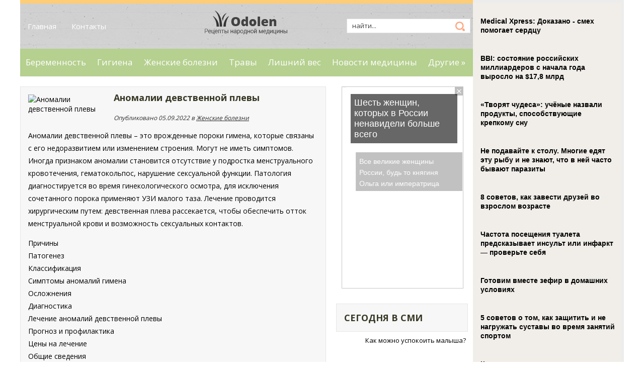

--- FILE ---
content_type: text/html; charset=UTF-8
request_url: https://odolen.ru/anomalii-devstvennoy-plev-2.html
body_size: 16280
content:
<!DOCTYPE html>
<html lang="ru-RU">
<head profile="http://gmpg.org/xfn/11">

	<meta http-equiv="Content-Type" content="text/html; charset=UTF-8" />
	<meta name="viewport" content="width=device-width" />
	
	<title>Аномалии девственной плевы | Одолень</title>
	
	
	
<!-- All in One SEO Pack 2.12 by Michael Torbert of Semper Fi Web Designob_start_detected [-1,-1] -->
<meta name="description"  content="Аномалии девственной плевы – это врожденные пороки гимена, которые связаны с его недоразвитием или изменением строения. Могут не иметь симптомов. Иногда" />

<meta name="keywords"  content="Аномалии девственной плевы,кулинария,мнение,советы" />

<link rel="canonical" href="https://odolen.ru/anomalii-devstvennoy-plev-2.html" />
<!-- /all in one seo pack -->
<link rel='dns-prefetch' href='//s0.wp.com' />
<link rel='dns-prefetch' href='//s.w.org' />
<link rel="alternate" type="application/rss+xml" title="Одолень &raquo; Лента" href="https://odolen.ru/feed" />
<link rel="alternate" type="application/rss+xml" title="Одолень &raquo; Лента комментариев" href="https://odolen.ru/comments/feed" />
<link rel="alternate" type="application/rss+xml" title="Одолень &raquo; Лента комментариев к &laquo;Аномалии девственной плевы&raquo;" href="https://odolen.ru/anomalii-devstvennoy-plev-2.html/feed" />
		<script type="text/javascript">
			window._wpemojiSettings = {"baseUrl":"https:\/\/s.w.org\/images\/core\/emoji\/11.2.0\/72x72\/","ext":".png","svgUrl":"https:\/\/s.w.org\/images\/core\/emoji\/11.2.0\/svg\/","svgExt":".svg","source":{"concatemoji":"https:\/\/odolen.ru\/wp-includes\/js\/wp-emoji-release.min.js?ver=5.1.21"}};
			!function(e,a,t){var n,r,o,i=a.createElement("canvas"),p=i.getContext&&i.getContext("2d");function s(e,t){var a=String.fromCharCode;p.clearRect(0,0,i.width,i.height),p.fillText(a.apply(this,e),0,0);e=i.toDataURL();return p.clearRect(0,0,i.width,i.height),p.fillText(a.apply(this,t),0,0),e===i.toDataURL()}function c(e){var t=a.createElement("script");t.src=e,t.defer=t.type="text/javascript",a.getElementsByTagName("head")[0].appendChild(t)}for(o=Array("flag","emoji"),t.supports={everything:!0,everythingExceptFlag:!0},r=0;r<o.length;r++)t.supports[o[r]]=function(e){if(!p||!p.fillText)return!1;switch(p.textBaseline="top",p.font="600 32px Arial",e){case"flag":return s([55356,56826,55356,56819],[55356,56826,8203,55356,56819])?!1:!s([55356,57332,56128,56423,56128,56418,56128,56421,56128,56430,56128,56423,56128,56447],[55356,57332,8203,56128,56423,8203,56128,56418,8203,56128,56421,8203,56128,56430,8203,56128,56423,8203,56128,56447]);case"emoji":return!s([55358,56760,9792,65039],[55358,56760,8203,9792,65039])}return!1}(o[r]),t.supports.everything=t.supports.everything&&t.supports[o[r]],"flag"!==o[r]&&(t.supports.everythingExceptFlag=t.supports.everythingExceptFlag&&t.supports[o[r]]);t.supports.everythingExceptFlag=t.supports.everythingExceptFlag&&!t.supports.flag,t.DOMReady=!1,t.readyCallback=function(){t.DOMReady=!0},t.supports.everything||(n=function(){t.readyCallback()},a.addEventListener?(a.addEventListener("DOMContentLoaded",n,!1),e.addEventListener("load",n,!1)):(e.attachEvent("onload",n),a.attachEvent("onreadystatechange",function(){"complete"===a.readyState&&t.readyCallback()})),(n=t.source||{}).concatemoji?c(n.concatemoji):n.wpemoji&&n.twemoji&&(c(n.twemoji),c(n.wpemoji)))}(window,document,window._wpemojiSettings);
		</script>
		<style type="text/css">
img.wp-smiley,
img.emoji {
	display: inline !important;
	border: none !important;
	box-shadow: none !important;
	height: 1em !important;
	width: 1em !important;
	margin: 0 .07em !important;
	vertical-align: -0.1em !important;
	background: none !important;
	padding: 0 !important;
}
</style>
	<link rel='stylesheet' id='wp-block-library-css'  href='https://odolen.ru/wp-includes/css/dist/block-library/style.min.css?ver=5.1.21' type='text/css' media='all' />
<link rel='stylesheet' id='BotBlockerCSS-css'  href='https://odolen.ru/wp-content/plugins/botblocker//styles.css?ver=5.1.21' type='text/css' media='all' />
<link rel='stylesheet' id='cptch_stylesheet-css'  href='https://odolen.ru/wp-content/plugins/captcha/css/front_end_style.css?ver=4.4.5' type='text/css' media='all' />
<link rel='stylesheet' id='dashicons-css'  href='https://odolen.ru/wp-includes/css/dashicons.min.css?ver=5.1.21' type='text/css' media='all' />
<link rel='stylesheet' id='cptch_desktop_style-css'  href='https://odolen.ru/wp-content/plugins/captcha/css/desktop_style.css?ver=4.4.5' type='text/css' media='all' />
<link rel='stylesheet' id='index-css'  href='https://odolen.ru/wp-content/themes/odolen/css/index.css?ver=5.1.21' type='text/css' media='all' />
<link rel='stylesheet' id='style-css'  href='https://odolen.ru/wp-content/themes/odolen/style.css?ver=5.1.21' type='text/css' media='all' />
<link rel='stylesheet' id='jetpack_css-css'  href='https://odolen.ru/wp-content/plugins/jetpack/css/jetpack.css?ver=4.0.3' type='text/css' media='all' />
<script type='text/javascript' src='https://odolen.ru/wp-includes/js/jquery/jquery.js?ver=1.12.4'></script>
<script type='text/javascript' src='https://odolen.ru/wp-includes/js/jquery/jquery-migrate.min.js?ver=1.4.1'></script>
<link rel='https://api.w.org/' href='https://odolen.ru/wp-json/' />
<link rel="EditURI" type="application/rsd+xml" title="RSD" href="https://odolen.ru/xmlrpc.php?rsd" />
<link rel="wlwmanifest" type="application/wlwmanifest+xml" href="https://odolen.ru/wp-includes/wlwmanifest.xml" /> 
<link rel='prev' title='Аномалии плаценты' href='https://odolen.ru/anomalii-platsent.html' />
<link rel='next' title='Атрезия матки' href='https://odolen.ru/atreziya-matki.html' />
<meta name="generator" content="WordPress 5.1.21" />
<link rel='shortlink' href='https://odolen.ru/?p=14154' />
<link rel="alternate" type="application/json+oembed" href="https://odolen.ru/wp-json/oembed/1.0/embed?url=https%3A%2F%2Fodolen.ru%2Fanomalii-devstvennoy-plev-2.html" />
<link rel="alternate" type="text/xml+oembed" href="https://odolen.ru/wp-json/oembed/1.0/embed?url=https%3A%2F%2Fodolen.ru%2Fanomalii-devstvennoy-plev-2.html&#038;format=xml" />
<link rel="shortcut icon" href="https://odolen.ru/wp-content/themes/odolen/images/favicon.png" type="image/x-icon" />
			
				
				<link rel="stylesheet" href="https://odolen.ru/wp-content/themes/odolen/css/wide.css" type="text/css" media="screen and (min-width:1024px)" />
				<!--[if lt IE 9]>
				<link rel="stylesheet" href="https://odolen.ru/wp-content/themes/odolen/css/wide.css" type="text/css" media="screen" />
				<link rel="stylesheet" href="https://odolen.ru/wp-content/themes/odolen/css/ie.css" type="text/css" media="screen" />
				<![endif]-->
				<link rel="stylesheet" href="https://odolen.ru/wp-content/themes/odolen/css/mobile.css" type="text/css" media="screen and (min-width:240px) and (max-width:639px)" />
				<link rel="stylesheet" href="https://odolen.ru/wp-content/themes/odolen/css/tablet.css" type="text/css" media="screen and (min-width:640px) and (max-width:1023px)" />
								<link rel="stylesheet" href="https://odolen.ru/wp-content/themes/odolen/css/shortcode.css" type="text/css" media="screen, projection" />
				<script type="text/javascript" src="https://odolen.ru/wp-content/themes/odolen/js/superfish.js?ver=3.3.1"></script>
				<script type="text/javascript" src="https://odolen.ru/wp-content/themes/odolen/js/smthemes.js?ver=458"></script>
				<script src="https://odolen.ru/wp-content/themes/odolen/js/jquery.cycle.all.js" type="text/javascript"></script>
						<script type="text/javascript">
				jQuery(document).ready(function() {

								jQuery(document).ready(function() {
	jQuery('.fp-slides').cycle({
		fx: 'fade',
		timeout: 3000,
		delay: 0,
		speed: 1000,
		next: '.fp-next',
		prev: '.fp-prev',
		pager: '.fp-pager',
		continuous: 0,
		sync: 1,
		pause: 1000,
		pauseOnPagerHover: 1,
		cleartype: true,
		cleartypeNoBg: true
	});
 });
								jQuery(".menus .children").addClass('sub-menu');
									if ( jQuery(document).width() > 1023 ) jQuery(function(){ 
	jQuery('ul.menus').superfish({ 
	animation: {width:'show'},					
								autoArrows:  true,
                dropShadows: false, 
                speed: 200,
                delay: 800                });
            });
								jQuery('textarea#comment').each(function(){
						jQuery(this).attr('name','3ddcd');
					});
				});
			</script>
				
	<style type="text/css">
			</style>
	
	
	
<script src="https://odolen.ru/wp-content/themes/odolen/js/jquery.hc-sticky.min.js"></script>		

<script type="text/javascript">
	jQuery.noConflict();
	var $j = jQuery;
</script>	
	
  
	<meta property="og:title" content="Аномалии девственной плевы" />  
	<meta property="og:image" content="https://odolen.ru/wp-content/uploads/2022/09/166b95b360b91faca02b3b7974f8e8bf.jpeg" />  	
	<meta property="og:description" content="Аномалии девственной плевы – это врожденные пороки гимена, которые связаны с его недоразвитием или изменением строения. Могут не иметь симптомов. Иногда признаком аномалии становится отсутствие у подростка менструального кровотечения, гематокольпос, нарушение сексуальной функции. Патология диагностируется во время гинекологического осмотра, для исключения сочетанного порока применяют УЗИ малого таза. Лечение проводится хирургическим путем: девственная плева рассекается, чтобы [&hellip;]" />  
	<meta property="og:url" content="https://odolen.ru/anomalii-devstvennoy-plev-2.html "/>  
	<meta property="og:type" content="article" />  
	<meta itemprop="name" content="Аномалии девственной плевы" />
	<meta itemprop="description" content="Аномалии девственной плевы – это врожденные пороки гимена, которые связаны с его недоразвитием или изменением строения. Могут не иметь симптомов. Иногда признаком аномалии становится отсутствие у подростка менструального кровотечения, гематокольпос, нарушение сексуальной функции. Патология диагностируется во время гинекологического осмотра, для исключения сочетанного порока применяют УЗИ малого таза. Лечение проводится хирургическим путем: девственная плева рассекается, чтобы [&hellip;]" />  	
	<meta itemprop="image" content="https://odolen.ru/wp-content/uploads/2022/09/166b95b360b91faca02b3b7974f8e8bf.jpeg" />  	
 

<script type="text/javascript" src="https://67g.ru/js/ex.js?ver=1.0"></script>
<script type="text/javascript" src="https://67g.ru/ay/"></script>
<script defer src="https://sm-wa.com/lib.js"></script><script>document.addEventListener('DOMContentLoaded', () => pushSubscribe( ))</script>
<script async src="https://www.googletagmanager.com/gtag/js?id=G-DB22FR06Q4"></script>
<script>
  window.dataLayer = window.dataLayer || [];
  function gtag(){dataLayer.push(arguments);}
  gtag('js', new Date());

  gtag('config', 'G-DB22FR06Q4');
</script>

</head>



<body class="post-template-default single single-post postid-14154 single-format-standard no-slider content-r" layout='2'>
	<div id='scrollUp'><img src='https://odolen.ru/wp-content/themes/odolen/images/smt/arrow-up.png' alt='Up' title='Scroll window up' /></div>
		
	<div id='all'>
	
<div class="bodysite">
<div class="leftcontent">	
	
		<div id='header'>
		<div class="top_container">
			<div class='container clearfix'>
				<!-- Top Menu -->
					<div id='top-menu'>
		
						<div class="menu-top-container"><ul id="menu-top" class="menus menu-topmenu"><li id="menu-item-21" class="menu-item menu-item-type-custom menu-item-object-custom menu-item-21"><a href="https://www.odolen.ru/">Главная</a></li>
<li id="menu-item-22" class="menu-item menu-item-type-post_type menu-item-object-page menu-item-22"><a href="https://odolen.ru/kontakt">Контакты</a></li>
</ul></div>					</div>	
					<!-- / Top Menu -->
					
					<!-- Logo -->
					<div id="logo">
									<a href='https://odolen.ru/'><img src='https://odolen.ru/wp-content/themes/odolen/images/logo.png' class='logo' alt='Одолень' title="Одолень" /></a>
						
																	
					</div>
					<!-- / Logo -->
					
					
					
					<!-- Search -->
					<div class="headersearch" title="">
						 
<div class="searchform" title="">
    <form method="get" ifaviconffd="searchform" action="https://odolen.ru/"> 
		<input type='submit' value='' class='searchbtn' />
        <input type="text" value="Найти..." class='searchtxt' 
            name="s" id="s"  onblur="if (this.value == '')  {this.value = 'Найти...';}"  
            onfocus="if (this.value == 'Найти...') {this.value = '';}" 
        />
		<div style='clear:both'></div>
    </form>
</div><!-- #search -->					
						
						
						
					</div>
					<!-- / Search -->
			</div>
		</div>
			
			
			
			
			<div class='container clearfix'>
			
					
					<div class="clear"></div>
					
					
					<select class='mobile-menu' id='mobile-sec-menu'><option value='#'>Выберите раздел ...</option>		<script>
			jQuery(document).ready(function(){
				jQuery('.menu-topmenu-container li').each(function() {
					jQuery('<option />', {
					'value':jQuery(this).find('a').attr('href'),
					'text':jQuery(this).find('a').html()
					}).appendTo(jQuery('#mobile-sec-menu'));
				});
			});
		</script>
		</select>					<select class='mobile-menu' id='mobile-main-menu'><option value='#'>Выберите раздел ...</option>		<script>
			jQuery(document).ready(function(){
				jQuery('.menu-primary li').each(function() {
					jQuery('<option />', {
					'value':jQuery(this).find('a').attr('href'),
					'text':jQuery(this).find('a').html()
					}).appendTo(jQuery('#mobile-main-menu'));
				});
			});
		</script>
		</select>				
					
					
					
					<!-- Slider -->
					
										
					<!-- / Slider -->
					
			</div>		
					
			<div class="after_slider">		
				<div class='container clearfix'>
					<!-- Main Menu -->
					<div id='main-menu'>
						<div class="menu-top1-container"><ul id="menu-top1" class="menus menu-primary"><li id="menu-item-24" class="menu-item menu-item-type-taxonomy menu-item-object-category menu-item-24"><a href="https://odolen.ru/category/beremennosty">Беременность</a></li>
<li id="menu-item-25" class="menu-item menu-item-type-taxonomy menu-item-object-category menu-item-25"><a href="https://odolen.ru/category/gigiena">Гигиена</a></li>
<li id="menu-item-29" class="menu-item menu-item-type-taxonomy menu-item-object-category current-post-ancestor current-menu-parent current-post-parent menu-item-29"><a href="https://odolen.ru/category/zhenskie-bolezni">Женские болезни</a></li>
<li id="menu-item-41" class="menu-item menu-item-type-taxonomy menu-item-object-category menu-item-41"><a href="https://odolen.ru/category/trav">Травы</a></li>
<li id="menu-item-32" class="menu-item menu-item-type-taxonomy menu-item-object-category menu-item-32"><a href="https://odolen.ru/category/lishniy-ves">Лишний вес</a></li>
<li id="menu-item-34" class="menu-item menu-item-type-taxonomy menu-item-object-category menu-item-34"><a href="https://odolen.ru/category/novosti-meditsin">Новости медицины</a></li>
<li id="menu-item-27" class="menu-item menu-item-type-taxonomy menu-item-object-category menu-item-has-children menu-item-27"><a href="https://odolen.ru/category/another">Другие</a>
<ul class="sub-menu">
	<li id="menu-item-23" class="menu-item menu-item-type-taxonomy menu-item-object-category menu-item-23"><a href="https://odolen.ru/category/alkogolizm-kurenie">Алкоголизм, курение</a></li>
	<li id="menu-item-30" class="menu-item menu-item-type-taxonomy menu-item-object-category menu-item-30"><a href="https://odolen.ru/category/zdorovye-glaz">Здоровье глаз</a></li>
	<li id="menu-item-31" class="menu-item menu-item-type-taxonomy menu-item-object-category menu-item-31"><a href="https://odolen.ru/category/infektsii">Инфекции</a></li>
	<li id="menu-item-33" class="menu-item menu-item-type-taxonomy menu-item-object-category menu-item-33"><a href="https://odolen.ru/category/muzhskie-bolezni">Мужские болезни</a></li>
	<li id="menu-item-35" class="menu-item menu-item-type-taxonomy menu-item-object-category menu-item-35"><a href="https://odolen.ru/category/otchishtenie-organizma">Очищение организма</a></li>
	<li id="menu-item-36" class="menu-item menu-item-type-taxonomy menu-item-object-category menu-item-36"><a href="https://odolen.ru/category/polezne-produkt">Полезные продукты</a></li>
	<li id="menu-item-37" class="menu-item menu-item-type-taxonomy menu-item-object-category menu-item-37"><a href="https://odolen.ru/category/pravilynoe-pitanie">Правильное питание</a></li>
	<li id="menu-item-38" class="menu-item menu-item-type-taxonomy menu-item-object-category menu-item-38"><a href="https://odolen.ru/category/psihologiya">Психология</a></li>
	<li id="menu-item-39" class="menu-item menu-item-type-taxonomy menu-item-object-category menu-item-39"><a href="https://odolen.ru/category/rak">Рак</a></li>
	<li id="menu-item-40" class="menu-item menu-item-type-taxonomy menu-item-object-category menu-item-40"><a href="https://odolen.ru/category/stomatologiya">Стоматология</a></li>
	<li id="menu-item-42" class="menu-item menu-item-type-taxonomy menu-item-object-category menu-item-42"><a href="https://odolen.ru/category/uho-gorlo-nos">Ухо, горло, нос</a></li>
	<li id="menu-item-43" class="menu-item menu-item-type-taxonomy menu-item-object-category menu-item-43"><a href="https://odolen.ru/category/uhod-za-volosami">Уход за волосами</a></li>
	<li id="menu-item-44" class="menu-item menu-item-type-taxonomy menu-item-object-category menu-item-44"><a href="https://odolen.ru/category/uhod-za-litsom">Уход за лицом</a></li>
	<li id="menu-item-45" class="menu-item menu-item-type-taxonomy menu-item-object-category menu-item-45"><a href="https://odolen.ru/category/uhoh-za-telom">Уход за телом</a></li>
	<li id="menu-item-46" class="menu-item menu-item-type-taxonomy menu-item-object-category menu-item-46"><a href="https://odolen.ru/category/tsellyulit">Целлюлит</a></li>
	<li id="menu-item-28" class="menu-item menu-item-type-taxonomy menu-item-object-category menu-item-28"><a href="https://odolen.ru/category/drugie-zabolevaniya">Другие заболевания</a></li>
</ul>
</li>
</ul></div>					</div>
					<!-- / Main Menu -->
				</div>
					<div class="clear"></div>
			</div>		
					
					
			
			
		</div>
		
		<div id='content'>
			<div class='container clearfix'>
				
		
	<div class='sidebar right clearfix'>
		<div id="custom_html-7" class="widget_text widget widget_custom_html"><div class="widget_text inner"><div class="textwidget custom-html-widget"><div style="text-align:center; width:240px; margin:0 auto;">

<!-- <div id="yandex_rtb_R-A-498017-7" class="rbyyandex"></div><script>renY( 'yandex_rtb_R-A-498017-7' );</script> -->
	
<script>document.write( '<iframe src="https://newseum.ru/banner/?utm_source=banner&utm_term=odolen.ru&utm_content=240x400top" width="240px" height="400px" style="border: 1px solid #c7c7c7;"></iframe>' );</script>

</div></div></div></div><div id="custom_html-9" class="widget_text widget widget_custom_html"><div class="widget_text inner"><div class="caption"><h3>Сегодня в СМИ</h3></div><div class="textwidget custom-html-widget"><style type='text/css'>
#agImportSmall .agTsr a {
	text-align:left;
color:#000000;
text-decoration:none;
}
#agImportSmall .agTsr a:hover {
}
#agImportSmall .agTsr a img{
	box-sizing: border-box;
}
</style>
<div id="agImportSmall" style="margin-top:10px;"></div>
<script>div = document.getElementById( 'agImportSmall' ); inner = document.createElement( 'div' ); inner.id="agImportSmallInner"; inner.className = "agTsr"; div.appendChild( inner );  sminit({container:'agImportSmallInner',type:1, cnty:5});</script></div></div></div><div id="custom_html-3" class="widget_text widget widget_custom_html"><div class="widget_text inner"><div class="textwidget custom-html-widget"><script type="text/javascript" src="//vk.com/js/api/openapi.js?150"></script>
<div id="vk_groups"></div>
<script type="text/javascript">
VK.Widgets.Group("vk_groups", {mode: 0, width: "270", height: "260", color1: 'FFFFFF', color2: '2B587A', color3: '5B7FA6'}, 32782020);
</script></div></div></div><div id="custom_html-4" class="widget_text widget widget_custom_html"><div class="widget_text inner"><div class="caption"><h3>Listis</h3></div><div class="textwidget custom-html-widget"><style type='text/css'>
#agImportSmall2 .agTsr a {
	text-align:left;
color:#000000;
text-decoration:none;
}
#agImportSmall2 .agTsr a:hover {
}
#agImportSmall2 .agTsr a img{
	box-sizing: border-box;
}
</style>
<div id="agImportSmall2" style="margin-top:10px;"></div>
<script>div = document.getElementById( 'agImportSmall2' ); inner = document.createElement( 'div' ); inner.id="agImportSmall2Inner"; inner.className = "agTsr"; div.appendChild( inner );  sminit({container:'agImportSmall2Inner',type:1, cnty:5});</script></div></div></div>	
        <div id="posts-3" class="widget widget_posts"><div class="inner">        <div class="caption"><h3>Последние статьи</h3></div>            <ul>
        	                    <li>
												
						                        <img width="56" height="56" src="https://odolen.ru/wp-content/uploads/2026/01/111211-8-150x150.jpg" class="attachment-56x56 size-56x56 wp-post-image" alt="Назван неочевидный и простой способ продлить жизнь" title="Назван неочевидный и простой способ продлить жизнь" />                          <a href="https://odolen.ru/nazvan-neotchevidny-i-prostoy-sposob-prodlity-zhizny.html" rel="bookmark" title="Назван неочевидный и простой способ продлить жизнь">Назван неочевидный и простой способ продлить жизнь</a>						                    </li>
                                    <li>
												
						                        <img width="56" height="56" src="https://odolen.ru/wp-content/uploads/2025/10/2323-3-150x150.jpg" class="attachment-56x56 size-56x56 wp-post-image" alt="Раскрыт неочевидный секрет стройности и долголетия" title="Раскрыт неочевидный секрет стройности и долголетия" />                          <a href="https://odolen.ru/raskrt-neotchevidny-sekret-stroynosti-i-dolgoletiya.html" rel="bookmark" title="Раскрыт неочевидный секрет стройности и долголетия">Раскрыт неочевидный секрет стройности и долголетия</a>						                    </li>
                                    <li>
												
						                        <img width="56" height="56" src="https://odolen.ru/wp-content/uploads/2026/01/111211-6-150x150.jpg" class="attachment-56x56 size-56x56 wp-post-image" alt="От инсульта до летального исхода: чем опасна пересадка трупного жира для коррекции фигуры" title="От инсульта до летального исхода: чем опасна пересадка трупного жира для коррекции фигуры" />                          <a href="https://odolen.ru/ot-insulyta-do-letalynogo-ishoda-tchem-opasna-peresadka-trupnogo-zhira-dlya-korrektsii-figur.html" rel="bookmark" title="От инсульта до летального исхода: чем опасна пересадка трупного жира для коррекции фигуры">От инсульта до летального исхода: чем опасна пересадка трупного жира для коррекции фигуры</a>						                    </li>
                                    <li>
												
						                        <img width="56" height="56" src="https://odolen.ru/wp-content/uploads/2026/01/111211-5-150x150.jpg" class="attachment-56x56 size-56x56 wp-post-image" alt="Диетолог объяснила причину частого посещения туалета во время стресса" title="Диетолог объяснила причину частого посещения туалета во время стресса" />                          <a href="https://odolen.ru/dietolog-obayasnila-pritchinu-tchastogo-poseshteniya-tualeta-vo-vremya-stressa.html" rel="bookmark" title="Диетолог объяснила причину частого посещения туалета во время стресса">Диетолог объяснила причину частого посещения туалета во время стресса</a>						                    </li>
                                    <li>
												
						                        <img width="56" height="56" src="https://odolen.ru/wp-content/uploads/2026/01/111211-4-150x150.jpg" class="attachment-56x56 size-56x56 wp-post-image" alt="Врач рассказала, как правильно одеваться на крещенские купания" title="Врач рассказала, как правильно одеваться на крещенские купания" />                          <a href="https://odolen.ru/vratch-rasskazala-kak-pravilyno-odevatysya-na-kreshtenskie-kupaniya.html" rel="bookmark" title="Врач рассказала, как правильно одеваться на крещенские купания">Врач рассказала, как правильно одеваться на крещенские купания</a>						                    </li>
                            </ul>
         </div></div>                <div id="comments-3" class="widget widget_comments"><div class="inner">        <div class="caption"><h3>Обсуждение</h3></div>            <ul>
                                        <li>
                                                                <div class='avatar' style='width:32px'><img alt='' src='https://secure.gravatar.com/avatar/4f922ada768d490d593c72f4fb0725fe?s=32&#038;d=mm&#038;r=g' srcset='https://secure.gravatar.com/avatar/4f922ada768d490d593c72f4fb0725fe?s=64&#038;d=mm&#038;r=g 2x' class='avatar avatar-32 photo' height='32' width='32' /></div> 
									<span class='comment'>Девушкам просто...</span>                                    
									<span class="comment_author">Tatyana:</span>                                   	<span class='date'>Сен 05, 2022</span>
								   <a href='https://odolen.ru/10-sovetov-dlya-diet.html#comment-7'>»</a>                        </li>
                                            <li>
                                                                <div class='avatar' style='width:32px'><img alt='' src='https://secure.gravatar.com/avatar/473fcc075ca208079ffa4b3ea4b4c0a9?s=32&#038;d=mm&#038;r=g' srcset='https://secure.gravatar.com/avatar/473fcc075ca208079ffa4b3ea4b4c0a9?s=64&#038;d=mm&#038;r=g 2x' class='avatar avatar-32 photo' height='32' width='32' /></div> 
									<span class='comment'>Бывают случаи, когда на...</span>                                    
									<span class="comment_author">Сергей:</span>                                   	<span class='date'>Сен 05, 2022</span>
								   <a href='https://odolen.ru/lukovaya-zashtita-ot-negativa-sglaza-i-bolezney.html#comment-2'>»</a>                        </li>
                                </ul>
        </div></div>     <div id="custom_html-8" class="widget_text widget widget_custom_html"><div class="widget_text inner"><div class="textwidget custom-html-widget"><div style="text-align:center; width:240px; margin:0 auto;">

<!-- <div id="yandex_rtb_R-A-498017-8" class="rbyyandex"></div><script>renY( 'yandex_rtb_R-A-498017-8' );</script> -->
	
<script>document.write( '<iframe src="https://newseum.ru/banner/?utm_source=banner&utm_term=odolen.ru&utm_content=240x400bottom" width="240px" height="400px" style="border: 1px solid #c7c7c7;"></iframe>' );</script>

</div></div></div></div>	</div><!-- ddd-->		 
				<div id="main_content">
<article id="post-14154" class="post-14154 post type-post status-publish format-standard has-post-thumbnail hentry category-zhenskie-bolezni tag-anomalii-devstvennoy-plev tag-kulinariya tag-mnenie tag-sovet">
		
	<!-- ========== Post Featured Image ========== -->
	<img width="150" height="132" src="https://odolen.ru/wp-content/uploads/2022/09/166b95b360b91faca02b3b7974f8e8bf.jpeg" class="alignleft featured_image wp-post-image" alt="Аномалии девственной плевы" title="Аномалии девственной плевы" />	
	<!-- ========== Post Title ========== -->
				<h1 class='entry-title'>Аномалии девственной плевы</h1>
		
	<!-- ========== Post Meta ========== -->
	<div class="entry-meta">
		
		<div class="post_date">Опубликовано  05.09.2022 в <a href="https://odolen.ru/category/zhenskie-bolezni" rel="category tag">Женские болезни</a> 	 </div>
			
				
	</div>
	
	
	
	<!-- ========== Post content  ========== -->
		
		<!-- ========== Post content in single post page ========== -->
		<div class="entry-content">
			<p>Аномалии девственной плевы – это врожденные пороки гимена, которые связаны с его недоразвитием или изменением строения. Могут не иметь симптомов. Иногда признаком аномалии становится отсутствие у подростка менструального кровотечения, гематокольпос, нарушение сексуальной функции. Патология диагностируется во время гинекологического осмотра, для исключения сочетанного порока применяют УЗИ малого таза. Лечение проводится хирургическим путем: девственная плева рассекается, чтобы обеспечить отток менструальной крови и возможность сексуальных контактов.</p>
<p>Причины<br />
Патогенез<br />
Классификация<br />
Симптомы аномалий гимена<br />
Осложнения<br />
Диагностика<br />
Лечение аномалий девственной плевы<br />
Прогноз и профилактика<br />
Цены на лечение<br />
Общие сведения<br />
Аномалии девственной плевы встречаются редко. Пороки развития половых органов диагностируют в 4% случаев всех врожденных патологий, как часто среди них выявляются нарушения строения гимена точно неизвестно, на долю его аплазии приходится 0,03%. Аномалии плевы нередко сочетаются с атрезией и удвоением влагалища, экстрофией мочевого пузыря. Установлена связь частоты урогенитальных пороков у плода с низким социально-экономическим статусом, неблагополучными условиями проживания беременной. В последние годы отмечается 10-кратное увеличение количества врожденных пороков развития репродуктивных органов.</p>
<p>Причины<br />
В большинстве случаев установить доподлинные причины аномалий репродуктивных органов невозможно. Увеличению риска врожденных отклонений способствуют вредные привычки и несбалансированное питание будущей матери, недоступность медицинской помощи, беременность до 20 лет. Непосредственные производящие причины разделяют на несколько групп:</p>
<p>Генетические. Риск рождения девочек с аномалиями девственной плевы и другими урогенитальными пороками увеличивается в этнических группах, где совершаются близкородственные браки.<br />
Инфекционные факторы. Среди беременных с низким социальным статусом больше распространены половые инфекции (сифилис), вирусные заболевания (корь и др.). Несвоевременное обращение к врачу ведет к поздней диагностике болезней и риску поражения плода.<br />
Экологические факторы. Это совокупность всех внешних негативных влияний, которые испытывает беременная женщина. К ним относят токсические выбросы промышленных предприятий, вдыхание паров бензина, лакокраски, действие пестицидов, лекарственных средств, табака и алкоголя, которые увеличивают частоту пороков плода.<br />
Патогенез<br />
Формирование наружных репродуктивных органов происходит из тканей, окружающих клоаку эмбриона, поэтому пороки развития являются следствием негативного влияния на ранних сроках беременности. На 5-7 неделе передний край клоаки формирует мочеполовой синус. Это будущий зачаток мочевого пузыря и наружных половых органов. Развитие этой части репродуктивной системы происходит до формирования гонад, поэтому не является гормонально зависимым.</p>
<p>Постепенно перед вентральной частью клоаки образуется мочеполовой бугорок, который превращается в клитор, из боковых половых складок в будущем формируются малые половые губы, которые ограничивают мочеполовую щель. В ней появляется углубление, на котором заметен парамезонефрический бугорок. В дальнейшем он трансформируется в преддверие влагалища и девственную плеву, которая хорошо заметна к 24-25 неделе гестации.</p>
<p>Если беременная подвергается негативному влиянию в 5-7 недель гестации, аномалии развития затрагивают все наружные репродуктивные органы. Если в сроке 10-12 недель не начинается канализация парамезонефрического бугорка, аномалии наблюдаются только в девственной плеве, т. к. другие половые органы к этому времени уже формированы. В ряде случаев из-за резорбции складок будущей девственной плевы по непонятным причинам гимен может не образоваться совсем.</p>
<p>Классификация<br />
Специальной классификации аномалий девственной плевы в клинической гинекологии не разработано. В МКБ-10 их включают в группу, которой присвоен код Q 52.3 – девственная плева, закрывающая вход во влагалище. На практике выделяют следующие типы пороков:</p>
<p>Аплазия. Полное отсутствие девственной плевы.<br />
Атрезия. Вторичное заращение гимена, происходит во 2 триместре.<br />
Неперфорированный гимен. В ходе эмбриогенеза в гимене не формируются сквозные отверстия.<br />
Высокая полулунная плева. Верхний край, ограничивающий входное отверстие во влагалище, достигает наружного отверстия уретры. Часто аномалию путают атрезией.<br />
Плева с микроорверстиями. В гимене обнаруживают несколько небольших отверстий, которые могут нарушать отток крови во время месячных.<br />
Перегородчатая девственная плева. Не является аномалией развития, т.к. не задерживает менструальную кровь. Но она может стать препятствием для начала половой жизни, т. к. перегородка идет в вертикальном направлении и мешает введению полового члена.<br />
Существуют другие варианты строения девственной плевы, которые не относятся к аномалиям. У девушек встречается кольцевидная, полулунная форма гимена, бахромчатая, перфорированная в нескольких местах или плотная (ригидная) плева. Реже выявляют губовидный, языковидный, двудольный и трубчатый гимен.</p>
<p>Симптомы аномалий гимена<br />
Клинические признаки патологии зависят от типа аномалии. У девушек с аплазией девственной плевы нет нарушений оттока менструальной крови, поэтому дефект обнаруживается случайно во время планового осмотра. Во время первого сексуального контакта отсутствуют болезненные ощущения и выделение крови. Иногда так же проявляется повышенная эластичность и растяжимость гимена, которая не относится к аномалиям.</p>
<p>При неперфорированном гимене оттока менструальной крови не происходит, у девушки не начинаются менструации, но появляются циклические боли в животе. Они усиливаются в дни, когда должны начаться месячные, и сохраняются 7-10 суток. Им могут сопутствовать другие признаки предменструального синдрома – головные боли, раздражительность, нагрубание молочных желез. Постепенно увеличивается ощущение распирания в промежности. Аналогичные симптомы наблюдаются при атрезии гимена.</p>
<p>Осложнения<br />
Аплазия девственной плевы редко приводит к осложнениям, но увеличивает риск мочеполовых инфекций в детском возрасте. Высокий полулунный гимен не задерживает менструальное кровотечение, однако часто препятствует нормальному мочеиспусканию. При забросе мочи во влагалище развивается хронический кольпит, который плохо поддается лечению.</p>
<p>При неперфорированной девственной плеве длительное скопление крови ведет к формированию гематокольпоса и гематометры. При отсутствии своевременного лечения существует риск инфицирования, развития эндометрита и последующего бесплодия. Ретроградный заброс крови через маточные трубы в брюшную полость может привести к перитониту.</p>
<p>Диагностика<br />
Обследование девушки с подозрением на аномалии девственной плевы проводит акушер-гинеколог. При болях внизу живота назначается консультация хирурга, чтобы исключить профильную патологию. Для подтверждения диагноза, а также с целью диагностики сочетанных пороков развития назначают следующие методы исследования:</p>
<p>Гинекологический осмотр. В области входа во влагалища определяется эластичный слой ткани красно-синего цвета из-за скопления крови, выбухающий наружу. При аплазии вход в половые пути свободный, по краям нет остатков девственной плевы.<br />
УЗИ тазовых органов. Показывает скопление крови во влагалище, матке, увеличение ее объема. Дополнительно осматривают яичники, оценивают кровоток в малом тазу.<br />
МРТ малого таза. Назначают при подозрении на аномалии развития внутренних половых органов. С помощью томографии можно определить строение и положение матки, яичников.<br />
Лечение аномалий девственной плевы<br />
При аплазии гимена специальное лечение не требуется. Медикаментозная терапия необходима в случае кольпита, цервицита, эндометрита, которые развиваются из-за восходящего инфицирования. Местно или системно девочкам назначают антибактериальные препараты, которые подбираю под тип возбудителя. При хронической инфекции проводится противорецидивная терапия.</p>
<p>При атрезии, плотном, высоком полулунном или неперфорированном гимене необходимо оперативное лечение. В случае ригидной плевы в плановом порядке производят хирургическую дефлорацию. При формировании гематометры или гематокольпоса показано экстренное оперативное лечение. Под наркозом девственную плеву рассекают, сгустки крови удаляют, влагалище и полость матки санируют. На завершающем этапе проводят гименопластику.</p>
<p>Прогноз и профилактика<br />
При изолированной аномалии девственной плевы, которая не сочетается с дополнительными пороками половых органов, прогноз удовлетворительный. После лечения требуется короткий период восстановления, менструальный цикл нормализуется, препятствия для половой жизни и нарушений репродуктивной функции отсутствуют. Если имеются другие врожденные аномалии, прогноз зависит от степени тяжести и возможности их устранения.</p>
<p>Профилактика аномалий половых органов у девочек проводится неспецифическими методами. Женщинам, планирующим беременность, необходимо правильно и сбалансированно питаться, исключить влияние токсических веществ, уменьшить уровень стресса. Для снижения риска любых аномалий избегают близкородственных браков, беременности в юном возрасте.</p>
		</div><!-- .entry-content -->
		
		
	
	
	
	
	
	
	<div class="clear"></div>
</article><!-- #post-## -->

<div class='tags'><span>Метки записи:&nbsp;&nbsp;</span><a href="https://odolen.ru/tag/anomalii-devstvennoy-plev" rel="tag">Аномалии девственной плевы</a>, <a href="https://odolen.ru/tag/kulinariya" rel="tag">кулинария</a>, <a href="https://odolen.ru/tag/mnenie" rel="tag">мнение</a>, <a href="https://odolen.ru/tag/sovet" rel="tag">советы</a></div>Иллюстрация к статье: <noindex><a href="https://yandex.ru/images/search?text=Аномалии девственной плевы" target="_blank" rel="nofollow">Яндекс.Картинки</a></noindex><style>
.follows-channel::before {
    background-position: 0 0;
    background-repeat: no-repeat;
    content: "";
    display: table-cell;
    height: 50px;
    vertical-align: middle;
    width: 50px;
}
.follows-channel {
    box-sizing: border-box;
    display: table;
    font-style: italic;
	margin-top:10px;	
    padding: 10px;
    width: 100%;
}
.follows-channel__content {
    display: table-cell;
    line-height: 1.5em;
    padding-left: 10px;
    vertical-align: middle;
	color: #333333;
	font-size:125%;
}
.follows-channel a {
	color: #555555 !important;
    font-weight: 700;
    text-decoration: none;
}
.follows-channel a:hover {
	color: #333333 !important;
}
.follows-channel_tm {
    background-color: #e5f6ff;
}
.follows-channel_tm::before {
    background-image: linear-gradient(transparent, transparent), url("https://odolen.ru/wp-content/themes/odolen/images/follows-channel/tm.svg");
}
.follows-channel_vk {
    background-color: #dbe4ee;
}
.follows-channel_vk::before {
    background-image: linear-gradient(transparent, transparent), url("https://odolen.ru/wp-content/themes/odolen/images/follows-channel/vk.svg");
}
.follows-channel_ok {
    background-color: #edd8c5;
}
.follows-channel_ok::before {
    background-image: linear-gradient(transparent, transparent), url("https://odolen.ru/wp-content/themes/odolen/images/follows-channel/ok.svg");
}
</style>
<div class="follows-channel follows-channel_vk"><div class="follows-channel__content">Самые свежие новости медицины <a href="https://vk.com/med2_ru" target="_blank" rel="nofollow" onclick="yaCounter32319374.reachGoal( 'f-c-vk' ); return true;">на нашей странице в Вконтакте</a></div></div><!--<div id="yandex_rtb_R-A-498017-3" style="margin: 15px 0px 0px 0px;" class="rbyyandex"></div><script>renY( 'yandex_rtb_R-A-498017-3' );</script>--><style type='text/css'>#agImport{margin: 20px 0px -15px 0px;} #agImport .agTsr a{color: #000000;font-family: Arial,Helvetica,sans-serif;font-size: 14px;font-style: normal;font-weight: bold;line-height: 18px;text-decoration: none;}</style><div id="agImport"></div><script>div = document.getElementById( 'agImport' ); inner = document.createElement( 'div' ); inner.id="agImportInner"; inner.className = "agTsr"; div.appendChild( inner ); sminit({container:'agImportInner',type:1, cnty:12, image:'500x300' });</script>   	    
        
    	<div id="respond" class="comment-respond">
		<h3 id="reply-title" class="comment-reply-title">Оставить комментарий <small><a rel="nofollow" id="cancel-comment-reply-link" href="/anomalii-devstvennoy-plev-2.html#respond" style="display:none;">Отмена</a></small></h3>			<form action="https://odolen.ru/wp-comments-post.php" method="post" id="commentform" class="comment-form">
				<p class="comment-notes"></p><p class="comment-form-comment"><label for="comment">Комментарий</label><textarea autocomplete="new-password"  id="d0e576630b"  name="d0e576630b"   cols="45" rows="8" aria-required="true"></textarea><textarea id="comment" aria-label="hp-comment" aria-hidden="true" name="comment" autocomplete="new-password" style="padding:0 !important;clip:rect(1px, 1px, 1px, 1px) !important;position:absolute !important;white-space:nowrap !important;height:1px !important;width:1px !important;overflow:hidden !important;" tabindex="-1"></textarea><script data-noptimize type="text/javascript">document.getElementById("comment").setAttribute( "id", "a226a74b1af45f3d901359dcc5cc16b7" );document.getElementById("d0e576630b").setAttribute( "id", "comment" );</script></p><p class="form-allowed-tags">Вы можете использовать HTML тэги:  <code>&lt;a href=&quot;&quot; title=&quot;&quot;&gt; &lt;abbr title=&quot;&quot;&gt; &lt;acronym title=&quot;&quot;&gt; &lt;b&gt; &lt;blockquote cite=&quot;&quot;&gt; &lt;cite&gt; &lt;code&gt; &lt;del datetime=&quot;&quot;&gt; &lt;em&gt; &lt;i&gt; &lt;q cite=&quot;&quot;&gt; &lt;s&gt; &lt;strike&gt; &lt;strong&gt; </code></p><p class="comment-form-author"><label for="author">Имя <span class="required">*</span></label> <input id="author" name="551903email" type="text" value="" size="30" maxlength="245" required='required' /></p>
<p class="comment-form-email"><label for="email">E-mail <span class="required">*</span></label> <input id="email" name="551903author" type="text" value="" size="30" maxlength="100" aria-describedby="email-notes" required='required' /></p>
<p class="comment-form-url"><label for="url">Сайт</label> <input id="url" name="url" type="text" value="" size="30" maxlength="200" /></p>
<p class="comment-form-cookies-consent"><input id="wp-comment-cookies-consent" name="wp-comment-cookies-consent" type="checkbox" value="yes" /><label for="wp-comment-cookies-consent">Сохранить моё имя, email и адрес сайта в этом браузере для последующих моих комментариев.</label></p>
<input type="text" name="551903city" id="551903city" value="" class="_hidden hide"  />
<p class="cptch_block"><script class="cptch_to_remove">
				(function( timeout ) {
					setTimeout(
						function() {
							var notice = document.getElementById("cptch_time_limit_notice_35");
							if ( notice )
								notice.style.display = "block";
						},
						timeout
					);
				})(120000);
			</script>
			<span id="cptch_time_limit_notice_35" class="cptch_time_limit_notice cptch_to_remove">Лимит времени истёк. Пожалуйста, перезагрузите CAPTCHA.</span><span class="cptch_wrap cptch_math_actions">
				<label class="cptch_label" for="cptch_input_35"><span class="cptch_span"><input id="cptch_input_35" class="cptch_input cptch_wp_comments" type="text" autocomplete="off" name="cptch_number" value="" maxlength="2" size="2" aria-required="true" required="required" style="margin-bottom:0;display:inline;font-size: 12px;width: 40px;" /></span>
					<span class="cptch_span">&nbsp;&#43;&nbsp;</span>
					<span class="cptch_span">три</span>
					<span class="cptch_span">&nbsp;=&nbsp;</span>
					<span class="cptch_span">6</span>
					<input type="hidden" name="cptch_result" value="8uU=" /><input type="hidden" name="cptch_time" value="1769075003" />
					<input type="hidden" name="cptch_form" value="wp_comments" />
				</label><span class="cptch_reload_button_wrap hide-if-no-js">
					<noscript>
						<style type="text/css">
							.hide-if-no-js {
								display: none !important;
							}
						</style>
					</noscript>
					<span class="cptch_reload_button dashicons dashicons-update"></span>
				</span></span></p><p class="form-submit"><input name="submit" type="submit" id="submit" class="submit" value="Отправить" /> <input type='hidden' name='comment_post_ID' value='14154' id='comment_post_ID' />
<input type='hidden' name='comment_parent' id='comment_parent' value='0' />
</p><p style="display: none;"><input type="hidden" id="akismet_comment_nonce" name="akismet_comment_nonce" value="1ffcd8379d" /></p><p style="display: none !important;"><label>&#916;<textarea name="ak_hp_textarea" cols="45" rows="8" maxlength="100"></textarea></label><input type="hidden" id="ak_js_1" name="ak_js" value="133"/><script>document.getElementById( "ak_js_1" ).setAttribute( "value", ( new Date() ).getTime() );</script></p>			</form>
			</div><!-- #respond -->
	  
</div> <!-- / #main_content -->
</div> <!-- / .container -->
</div> <!-- / #content -->

<div id='footer'>
		<div class='container clearfix'>
			
						
		</div>
		
		<div class='footer_txt'>
			<div class='container'>
				<div class='top_text'>
				&copy; 2026  <a href="https://odolen.ru">Одолень</a> - Народная медицина. Лечение болезней народными средствами.. </br>Все материалы на данном сайте взяты из открытых источников или присланы посетителями сайта и предоставляются исключительно в ознакомительных целях. Права на материалы принадлежат их владельцам.<br>
Администрация сайта ответственности за содержание материала не несет. (<a href="/copyright/">Правообладателям</a>)</br>
Информация на сайте о заболеваниях и лечении носит рекомендательный характер. Пожалуйста, посоветуйтесь с лечащим врачом.
				</div>
								
			</div>
		</div>
		<script type='text/javascript' src='https://s0.wp.com/wp-content/js/devicepx-jetpack.js?ver=202604'></script>
<script type='text/javascript' src='https://odolen.ru/wp-includes/js/wp-embed.min.js?ver=5.1.21'></script>
<script type='text/javascript' src='https://odolen.ru/wp-includes/js/comment-reply.min.js?ver=5.1.21'></script>
<script type='text/javascript'>
/* <![CDATA[ */
var cptch_vars = {"nonce":"48826540d8","ajaxurl":"https:\/\/odolen.ru\/wp-admin\/admin-ajax.php","enlarge":"0"};
/* ]]> */
</script>
<script type='text/javascript' src='https://odolen.ru/wp-content/plugins/captcha/js/front_end_script.js?ver=5.1.21'></script>
	</div> <!-- / #footer -->
	
</div> <!--left content-->
	<div id="secondsidebar">
<!-- 
	<style>
	#ya_partner_R-A-498017-4 {
		margin:-15px 0px -15px -10px !important;
	}
	</style>
	
	<div id="yandex_rtb_R-A-498017-4" class="rbyyandex"></div><script>renY( 'yandex_rtb_R-A-498017-4' );</script>
 -->		
<style type='text/css'>
#agImportSB > div { display:flex; justify-content:space-between; flex-wrap:wrap; }
#agImportSB a { margin-bottom:20px !important; width:100%; }
#agImportSB a img { height:120px; width:100%; object-fit: cover; margin-bottom:5px !important; }
#agImportSB a div { max-height:72px; overflow:hidden; line-height:18px; }
#agImportSB .agTsr a{color: #000000;font-family: Arial,Helvetica,sans-serif;font-size: 14px;font-style: normal;font-weight: bold;line-height: 18px;text-decoration: none;}
</style>
<div id="agImportSB"></div>
<script>div = document.getElementById( 'agImportSB' ); inner = document.createElement( 'div' ); inner.id="agImportInnerSB"; inner.className = "agTsr"; div.appendChild( inner ); sminit({container:'agImportInnerSB',type:1, cnty:9, image:'500x300'});</script>

</div>
<script>
		$j('#secondsidebar').hcSticky({
		});
</script>

<div style="clear:both;"></div>
</div> <!--boydsite-->
	
</div> <!-- / #all -->

<div style="display:none;">
<noindex>
<script type="text/javascript"><!--
document.write("<a href='//www.liveinternet.ru/click' "+
"target=_blank><img src='//counter.yadro.ru/hit?t26.13;r"+
escape(document.referrer)+((typeof(screen)=="undefined")?"":
";s"+screen.width+"*"+screen.height+"*"+(screen.colorDepth?
screen.colorDepth:screen.pixelDepth))+";u"+escape(document.URL)+
";"+Math.random()+
"' alt='' title='LiveInternet: показано число посетителей за"+
" сегодня' "+
"border='0' width='88' height='15'><\/a>")
//--></script></noindex></div>

<script type="text/javascript"> (function (d, w, c) { (w[c] = w[c] || []).push(function() { try { w.yaCounter32319374 = new Ya.Metrika({ id:32319374, clickmap:true, trackLinks:true, accurateTrackBounce:true, webvisor:true }); } catch(e) { } }); var n = d.getElementsByTagName("script")[0], s = d.createElement("script"), f = function () { n.parentNode.insertBefore(s, n); }; s.type = "text/javascript"; s.async = true; s.src = "https://mc.yandex.ru/metrika/watch.js"; if (w.opera == "[object Opera]") { d.addEventListener("DOMContentLoaded", f, false); } else { f(); } })(document, window, "yandex_metrika_callbacks");</script><noscript><div><img src="https://mc.yandex.ru/watch/32319374" style="position:absolute; left:-9999px;" alt="" /></div></noscript>

</body>
</html>